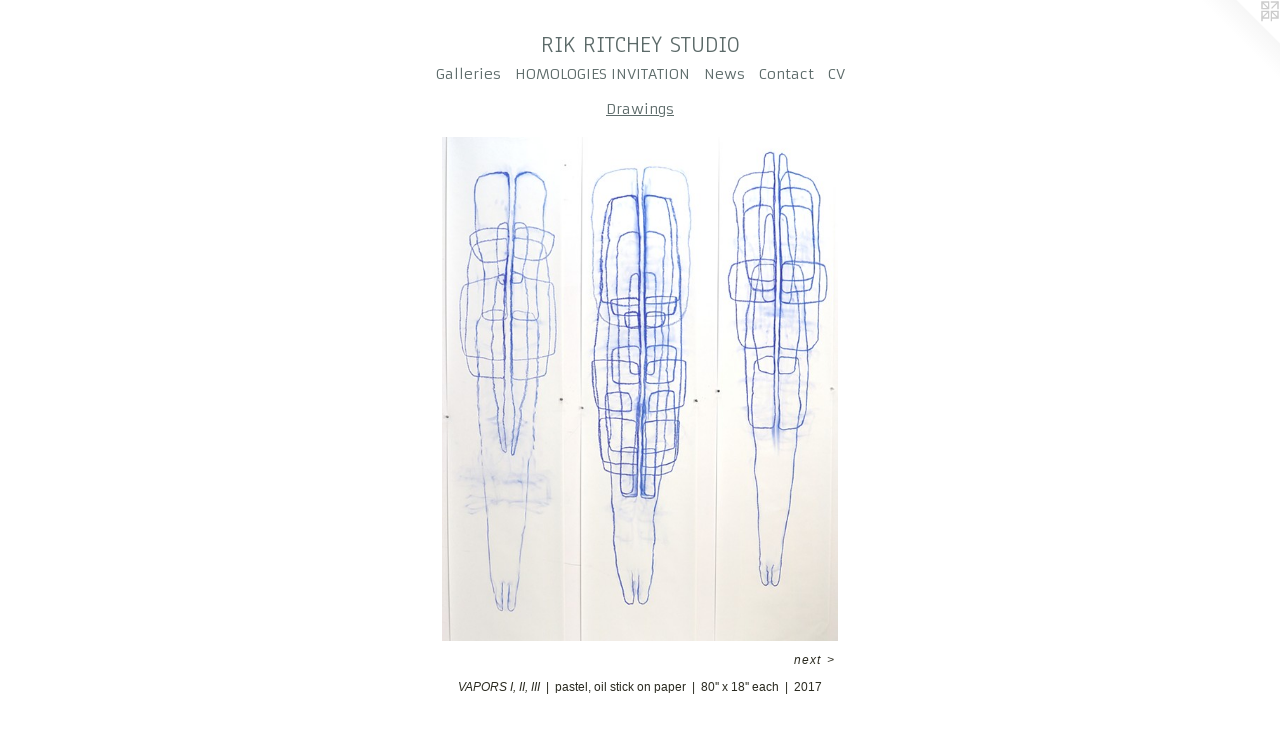

--- FILE ---
content_type: text/html;charset=utf-8
request_url: https://rikritchey.com/artwork/4268078-VAPORS%20I%2C%20II%2C%20III.html
body_size: 3272
content:
<!doctype html><html class="no-js a-image mobile-title-align--center has-mobile-menu-icon--left l-simple p-artwork has-page-nav mobile-menu-align--center has-wall-text "><head><meta charset="utf-8" /><meta content="IE=edge" http-equiv="X-UA-Compatible" /><meta http-equiv="X-OPP-Site-Id" content="9017" /><meta http-equiv="X-OPP-Revision" content="525" /><meta http-equiv="X-OPP-Locke-Environment" content="production" /><meta http-equiv="X-OPP-Locke-Release" content="v0.0.141" /><title>RIK RITCHEY STUDIO</title><link rel="canonical" href="https://rikritchey.com/artwork/4268078-VAPORS%20I%2c%20II%2c%20III.html" /><meta content="website" property="og:type" /><meta property="og:url" content="https://rikritchey.com/artwork/4268078-VAPORS%20I%2c%20II%2c%20III.html" /><meta property="og:title" content="VAPORS I, II, III" /><meta content="width=device-width, initial-scale=1" name="viewport" /><link type="text/css" rel="stylesheet" href="//cdnjs.cloudflare.com/ajax/libs/normalize/3.0.2/normalize.min.css" /><link type="text/css" rel="stylesheet" media="only all" href="//maxcdn.bootstrapcdn.com/font-awesome/4.3.0/css/font-awesome.min.css" /><link type="text/css" rel="stylesheet" media="not all and (min-device-width: 600px) and (min-device-height: 600px)" href="/release/locke/production/v0.0.141/css/small.css" /><link type="text/css" rel="stylesheet" media="only all and (min-device-width: 600px) and (min-device-height: 600px)" href="/release/locke/production/v0.0.141/css/large-simple.css" /><link type="text/css" rel="stylesheet" media="not all and (min-device-width: 600px) and (min-device-height: 600px)" href="/r17674824610000000525/css/small-site.css" /><link type="text/css" rel="stylesheet" media="only all and (min-device-width: 600px) and (min-device-height: 600px)" href="/r17674824610000000525/css/large-site.css" /><link type="text/css" rel="stylesheet" media="only all and (min-device-width: 600px) and (min-device-height: 600px)" href="//fonts.googleapis.com/css?family=Anaheim" /><link type="text/css" rel="stylesheet" media="only all and (min-device-width: 600px) and (min-device-height: 600px)" href="//fonts.googleapis.com/css?family=Armata" /><link type="text/css" rel="stylesheet" media="not all and (min-device-width: 600px) and (min-device-height: 600px)" href="//fonts.googleapis.com/css?family=Armata&amp;text=MENUHomeGalrisOLIS%20VTAwCntc" /><link type="text/css" rel="stylesheet" media="not all and (min-device-width: 600px) and (min-device-height: 600px)" href="//fonts.googleapis.com/css?family=Anaheim&amp;text=RIK%20TCHEYSUDO" /><script>window.OPP = window.OPP || {};
OPP.modernMQ = 'only all';
OPP.smallMQ = 'not all and (min-device-width: 600px) and (min-device-height: 600px)';
OPP.largeMQ = 'only all and (min-device-width: 600px) and (min-device-height: 600px)';
OPP.downURI = '/x/0/1/7/9017/.down';
OPP.gracePeriodURI = '/x/0/1/7/9017/.grace_period';
OPP.imgL = function (img) {
  !window.lazySizes && img.onerror();
};
OPP.imgE = function (img) {
  img.onerror = img.onload = null;
  img.src = img.getAttribute('data-src');
  //img.srcset = img.getAttribute('data-srcset');
};</script><script src="/release/locke/production/v0.0.141/js/modernizr.js"></script><script src="/release/locke/production/v0.0.141/js/masonry.js"></script><script src="/release/locke/production/v0.0.141/js/respimage.js"></script><script src="/release/locke/production/v0.0.141/js/ls.aspectratio.js"></script><script src="/release/locke/production/v0.0.141/js/lazysizes.js"></script><script src="/release/locke/production/v0.0.141/js/large.js"></script><script src="/release/locke/production/v0.0.141/js/hammer.js"></script><script>if (!Modernizr.mq('only all')) { document.write('<link type="text/css" rel="stylesheet" href="/release/locke/production/v0.0.141/css/minimal.css">') }</script><meta name="google-site-verification" content="nR8Pg+itTm3fkGXmIoSpBqjNo2+PibtVkmY/kkmYCrk=" /><style>.media-max-width {
  display: block;
}

@media (min-height: 5249px) {

  .media-max-width {
    max-width: 2881.0px;
  }

}

@media (max-height: 5249px) {

  .media-max-width {
    max-width: 54.87619047619048vh;
  }

}</style><script>(function(i,s,o,g,r,a,m){i['GoogleAnalyticsObject']=r;i[r]=i[r]||function(){
(i[r].q=i[r].q||[]).push(arguments)},i[r].l=1*new Date();a=s.createElement(o),
m=s.getElementsByTagName(o)[0];a.async=1;a.src=g;m.parentNode.insertBefore(a,m)
})(window,document,'script','//www.google-analytics.com/analytics.js','ga');
ga('create', 'UA-7563634-1', 'auto');
ga('send', 'pageview');</script></head><body><a class=" logo hidden--small" href="http://otherpeoplespixels.com/ref/rikritchey.com" title="Website by OtherPeoplesPixels" target="_blank"></a><header id="header"><a class=" site-title" href="/home.html"><span class=" site-title-text u-break-word">RIK RITCHEY STUDIO</span><div class=" site-title-media"></div></a><a id="mobile-menu-icon" class="mobile-menu-icon hidden--no-js hidden--large"><svg viewBox="0 0 21 17" width="21" height="17" fill="currentColor"><rect x="0" y="0" width="21" height="3" rx="0"></rect><rect x="0" y="7" width="21" height="3" rx="0"></rect><rect x="0" y="14" width="21" height="3" rx="0"></rect></svg></a></header><nav class=" hidden--large"><ul class=" site-nav"><li class="nav-item nav-home "><a class="nav-link " href="/home.html">Home</a></li><li class="nav-item expanded nav-museum "><a class="nav-link " href="/section/65426.html">Galleries</a><ul><li class="nav-gallery nav-item expanded "><a class="nav-link " href="/section/73130-Paintings.html">Paintings</a></li><li class="nav-gallery nav-item expanded "><a class="selected nav-link " href="/section/426816-Drawings.html">Drawings</a></li><li class="nav-gallery nav-item expanded "><a class="nav-link " href="/section/75959-Glass%20Sculpture.html">Glass Sculpture</a></li></ul></li><li class="nav-flex1 nav-item "><a class="nav-link " href="/page/1-HOMOLOGIES%20INVITATION.html">HOMOLOGIES INVITATION</a></li><li class="nav-news nav-item "><a class="nav-link " href="/news.html">News</a></li><li class="nav-item nav-contact "><a class="nav-link " href="/contact.html">Contact</a></li><li class="nav-item nav-pdf1 "><a target="_blank" class="nav-link " href="//img-cache.oppcdn.com/fixed/9017/assets/DNmL7QaPe_UvD2Ca.pdf">CV</a></li></ul></nav><div class=" content"><nav class=" hidden--small" id="nav"><header><a class=" site-title" href="/home.html"><span class=" site-title-text u-break-word">RIK RITCHEY STUDIO</span><div class=" site-title-media"></div></a></header><ul class=" site-nav"><li class="nav-item nav-home "><a class="nav-link " href="/home.html">Home</a></li><li class="nav-item expanded nav-museum "><a class="nav-link " href="/section/65426.html">Galleries</a><ul><li class="nav-gallery nav-item expanded "><a class="nav-link " href="/section/73130-Paintings.html">Paintings</a></li><li class="nav-gallery nav-item expanded "><a class="selected nav-link " href="/section/426816-Drawings.html">Drawings</a></li><li class="nav-gallery nav-item expanded "><a class="nav-link " href="/section/75959-Glass%20Sculpture.html">Glass Sculpture</a></li></ul></li><li class="nav-flex1 nav-item "><a class="nav-link " href="/page/1-HOMOLOGIES%20INVITATION.html">HOMOLOGIES INVITATION</a></li><li class="nav-news nav-item "><a class="nav-link " href="/news.html">News</a></li><li class="nav-item nav-contact "><a class="nav-link " href="/contact.html">Contact</a></li><li class="nav-item nav-pdf1 "><a target="_blank" class="nav-link " href="//img-cache.oppcdn.com/fixed/9017/assets/DNmL7QaPe_UvD2Ca.pdf">CV</a></li></ul><footer><div class=" copyright">© RIK RITCHEY</div><div class=" credit"><a href="http://otherpeoplespixels.com/ref/rikritchey.com" target="_blank">Website by OtherPeoplesPixels</a></div></footer></nav><main id="main"><div class=" page clearfix media-max-width"><h1 class="parent-title title"><a href="/section/65426.html" class="root title-segment hidden--small">Galleries</a><span class=" title-sep hidden--small"> &gt; </span><a class=" title-segment" href="/section/426816-Drawings.html">Drawings</a></h1><div class=" media-and-info"><div class=" page-media-wrapper media"><a class=" page-media" title="VAPORS I, II, III" href="/artwork/4268029-CHORUS%20I%2c%20II%2c%20III.html" id="media"><img data-aspectratio="2881/3675" class="u-img " alt="VAPORS I, II, III" src="//img-cache.oppcdn.com/fixed/9017/assets/IlMh3w5ce_LRxmqX.jpg" srcset="//img-cache.oppcdn.com/img/v1.0/s:9017/t:QkxBTksrVEVYVCtIRVJF/p:12/g:tl/o:2.5/a:50/q:90/2881x3675-IlMh3w5ce_LRxmqX.jpg/2881x3675/0b7dbfd43fef7aaeb2b95e8b967b79d8.jpg 2881w,
//img-cache.oppcdn.com/img/v1.0/s:9017/t:QkxBTksrVEVYVCtIRVJF/p:12/g:tl/o:2.5/a:50/q:90/984x4096-IlMh3w5ce_LRxmqX.jpg/984x1255/73311da1ae7d29c03f8659deb943a4fb.jpg 984w,
//img-cache.oppcdn.com/img/v1.0/s:9017/t:QkxBTksrVEVYVCtIRVJF/p:12/g:tl/o:2.5/a:50/q:90/2520x1220-IlMh3w5ce_LRxmqX.jpg/956x1220/3580ba7bbd25ed4c3b45809a55f980af.jpg 956w,
//img-cache.oppcdn.com/img/v1.0/s:9017/t:QkxBTksrVEVYVCtIRVJF/p:12/g:tl/o:2.5/a:50/q:90/1640x830-IlMh3w5ce_LRxmqX.jpg/650x830/2d0c84958b339fd3c3355959bef4be64.jpg 650w,
//img-cache.oppcdn.com/img/v1.0/s:9017/t:QkxBTksrVEVYVCtIRVJF/p:12/g:tl/o:2.5/a:50/q:90/640x4096-IlMh3w5ce_LRxmqX.jpg/640x816/5cdc2267942cec77d1008342f8154e66.jpg 640w,
//img-cache.oppcdn.com/img/v1.0/s:9017/t:QkxBTksrVEVYVCtIRVJF/p:12/g:tl/o:2.5/a:50/q:90/1400x720-IlMh3w5ce_LRxmqX.jpg/564x720/5d9373d4ccaad10c7223fb0e09e7ebeb.jpg 564w,
//img-cache.oppcdn.com/img/v1.0/s:9017/t:QkxBTksrVEVYVCtIRVJF/p:12/g:tl/o:2.5/a:50/q:90/984x588-IlMh3w5ce_LRxmqX.jpg/460x588/957ab5abb2918c5045e57551f61d6c97.jpg 460w,
//img-cache.oppcdn.com/fixed/9017/assets/IlMh3w5ce_LRxmqX.jpg 376w" sizes="(max-device-width: 599px) 100vw,
(max-device-height: 599px) 100vw,
(max-width: 376px) 376px,
(max-height: 480px) 376px,
(max-width: 460px) 460px,
(max-height: 588px) 460px,
(max-width: 564px) 564px,
(max-height: 720px) 564px,
(max-width: 640px) 640px,
(max-height: 816px) 640px,
(max-width: 650px) 650px,
(max-height: 830px) 650px,
(max-width: 956px) 956px,
(max-height: 1220px) 956px,
(max-width: 984px) 984px,
(max-height: 1255px) 984px,
2881px" /></a><a class=" zoom-corner" style="display: none" id="zoom-corner"><span class=" zoom-icon fa fa-search-plus"></span></a><div class="share-buttons a2a_kit social-icons hidden--small" data-a2a-title="VAPORS I, II, III" data-a2a-url="https://rikritchey.com/artwork/4268078-VAPORS%20I%2c%20II%2c%20III.html"></div></div><div class=" info border-color"><div class=" wall-text border-color"><div class=" wt-item wt-title">VAPORS I, II, III</div><div class=" wt-item wt-media">pastel, oil stick on paper</div><div class=" wt-item wt-dimensions">80'' x 18'' each</div><div class=" wt-item wt-date">2017</div></div><div class=" page-nav hidden--small border-color clearfix"><a class=" next" id="artwork-next" href="/artwork/4268029-CHORUS%20I%2c%20II%2c%20III.html"><span class=" m-hover-show">next</span> &gt;</a></div></div></div><div class="share-buttons a2a_kit social-icons hidden--large" data-a2a-title="VAPORS I, II, III" data-a2a-url="https://rikritchey.com/artwork/4268078-VAPORS%20I%2c%20II%2c%20III.html"></div></div></main></div><footer><div class=" copyright">© RIK RITCHEY</div><div class=" credit"><a href="http://otherpeoplespixels.com/ref/rikritchey.com" target="_blank">Website by OtherPeoplesPixels</a></div></footer><div class=" modal zoom-modal" style="display: none" id="zoom-modal"><style>@media (min-aspect-ratio: 2881/3675) {

  .zoom-media {
    width: auto;
    max-height: 3675px;
    height: 100%;
  }

}

@media (max-aspect-ratio: 2881/3675) {

  .zoom-media {
    height: auto;
    max-width: 2881px;
    width: 100%;
  }

}
@supports (object-fit: contain) {
  img.zoom-media {
    object-fit: contain;
    width: 100%;
    height: 100%;
    max-width: 2881px;
    max-height: 3675px;
  }
}</style><div class=" zoom-media-wrapper"><img onerror="OPP.imgE(this);" onload="OPP.imgL(this);" data-src="//img-cache.oppcdn.com/fixed/9017/assets/IlMh3w5ce_LRxmqX.jpg" data-srcset="//img-cache.oppcdn.com/img/v1.0/s:9017/t:QkxBTksrVEVYVCtIRVJF/p:12/g:tl/o:2.5/a:50/q:90/2881x3675-IlMh3w5ce_LRxmqX.jpg/2881x3675/0b7dbfd43fef7aaeb2b95e8b967b79d8.jpg 2881w,
//img-cache.oppcdn.com/img/v1.0/s:9017/t:QkxBTksrVEVYVCtIRVJF/p:12/g:tl/o:2.5/a:50/q:90/984x4096-IlMh3w5ce_LRxmqX.jpg/984x1255/73311da1ae7d29c03f8659deb943a4fb.jpg 984w,
//img-cache.oppcdn.com/img/v1.0/s:9017/t:QkxBTksrVEVYVCtIRVJF/p:12/g:tl/o:2.5/a:50/q:90/2520x1220-IlMh3w5ce_LRxmqX.jpg/956x1220/3580ba7bbd25ed4c3b45809a55f980af.jpg 956w,
//img-cache.oppcdn.com/img/v1.0/s:9017/t:QkxBTksrVEVYVCtIRVJF/p:12/g:tl/o:2.5/a:50/q:90/1640x830-IlMh3w5ce_LRxmqX.jpg/650x830/2d0c84958b339fd3c3355959bef4be64.jpg 650w,
//img-cache.oppcdn.com/img/v1.0/s:9017/t:QkxBTksrVEVYVCtIRVJF/p:12/g:tl/o:2.5/a:50/q:90/640x4096-IlMh3w5ce_LRxmqX.jpg/640x816/5cdc2267942cec77d1008342f8154e66.jpg 640w,
//img-cache.oppcdn.com/img/v1.0/s:9017/t:QkxBTksrVEVYVCtIRVJF/p:12/g:tl/o:2.5/a:50/q:90/1400x720-IlMh3w5ce_LRxmqX.jpg/564x720/5d9373d4ccaad10c7223fb0e09e7ebeb.jpg 564w,
//img-cache.oppcdn.com/img/v1.0/s:9017/t:QkxBTksrVEVYVCtIRVJF/p:12/g:tl/o:2.5/a:50/q:90/984x588-IlMh3w5ce_LRxmqX.jpg/460x588/957ab5abb2918c5045e57551f61d6c97.jpg 460w,
//img-cache.oppcdn.com/fixed/9017/assets/IlMh3w5ce_LRxmqX.jpg 376w" data-sizes="(max-device-width: 599px) 100vw,
(max-device-height: 599px) 100vw,
(max-width: 376px) 376px,
(max-height: 480px) 376px,
(max-width: 460px) 460px,
(max-height: 588px) 460px,
(max-width: 564px) 564px,
(max-height: 720px) 564px,
(max-width: 640px) 640px,
(max-height: 816px) 640px,
(max-width: 650px) 650px,
(max-height: 830px) 650px,
(max-width: 956px) 956px,
(max-height: 1220px) 956px,
(max-width: 984px) 984px,
(max-height: 1255px) 984px,
2881px" class="zoom-media lazyload hidden--no-js " alt="VAPORS I, II, III" /><noscript><img class="zoom-media " alt="VAPORS I, II, III" src="//img-cache.oppcdn.com/fixed/9017/assets/IlMh3w5ce_LRxmqX.jpg" /></noscript></div></div><div class=" offline"></div><script src="/release/locke/production/v0.0.141/js/small.js"></script><script src="/release/locke/production/v0.0.141/js/artwork.js"></script><script>window.oppa=window.oppa||function(){(oppa.q=oppa.q||[]).push(arguments)};oppa('config','pathname','production/v0.0.141/9017');oppa('set','g','true');oppa('set','l','simple');oppa('set','p','artwork');oppa('set','a','image');oppa('rect','m','media','');oppa('send');</script><script async="" src="/release/locke/production/v0.0.141/js/analytics.js"></script><script src="https://otherpeoplespixels.com/static/enable-preview.js"></script></body></html>

--- FILE ---
content_type: text/css;charset=utf-8
request_url: https://rikritchey.com/r17674824610000000525/css/large-site.css
body_size: 483
content:
body {
  background-color: #FFFFFF;
  font-weight: normal;
  font-style: normal;
  font-family: "Verdana", "Geneva", sans-serif;
}

body {
  color: #2b2b21;
}

main a {
  color: #70a8c0;
}

main a:hover {
  text-decoration: underline;
  color: #93bed0;
}

main a:visited {
  color: #93bed0;
}

.site-title, .mobile-menu-icon {
  color: #5c6a69;
}

.site-nav, .mobile-menu-link, nav:before, nav:after {
  color: #5c6a69;
}

.site-nav a {
  color: #5c6a69;
}

.site-nav a:hover {
  text-decoration: none;
  color: #748584;
}

.site-nav a:visited {
  color: #5c6a69;
}

.site-nav a.selected {
  color: #748584;
}

.site-nav:hover a.selected {
  color: #5c6a69;
}

footer {
  color: #70a8c0;
}

footer a {
  color: #70a8c0;
}

footer a:hover {
  text-decoration: underline;
  color: #93bed0;
}

footer a:visited {
  color: #93bed0;
}

.title, .news-item-title, .flex-page-title {
  color: #5c6a69;
}

.title a {
  color: #5c6a69;
}

.title a:hover {
  text-decoration: none;
  color: #748584;
}

.title a:visited {
  color: #5c6a69;
}

.hr, .hr-before:before, .hr-after:after, .hr-before--small:before, .hr-before--large:before, .hr-after--small:after, .hr-after--large:after {
  border-top-color: #9b9b7d;
}

.button {
  background: #70a8c0;
  color: #FFFFFF;
}

.social-icon {
  background-color: #2b2b21;
  color: #FFFFFF;
}

.welcome-modal {
  background-color: #FFFFFF;
}

.share-button .social-icon {
  color: #2b2b21;
}

.site-title {
  font-family: "Anaheim", sans-serif;
  font-style: normal;
  font-weight: 400;
}

.site-nav {
  font-family: "Armata", sans-serif;
  font-style: normal;
  font-weight: 400;
}

.section-title, .parent-title, .news-item-title, .link-name, .preview-placeholder, .preview-image, .flex-page-title {
  font-family: "Armata", sans-serif;
  font-style: normal;
  font-weight: 400;
}

body {
  font-size: 12px;
}

.site-title {
  font-size: 24px;
}

.site-nav {
  font-size: 14px;
}

.title, .news-item-title, .link-name, .flex-page-title {
  font-size: 14px;
}

.border-color {
  border-color: hsla(60, 13.157895%, 14.90196%, 0.2);
}

.p-artwork .page-nav a {
  color: #2b2b21;
}

.p-artwork .page-nav a:hover {
  text-decoration: none;
  color: #2b2b21;
}

.p-artwork .page-nav a:visited {
  color: #2b2b21;
}

.wordy {
  text-align: left;
}

--- FILE ---
content_type: text/css;charset=utf-8
request_url: https://rikritchey.com/r17674824610000000525/css/small-site.css
body_size: 354
content:
body {
  background-color: #FFFFFF;
  font-weight: normal;
  font-style: normal;
  font-family: "Verdana", "Geneva", sans-serif;
}

body {
  color: #2b2b21;
}

main a {
  color: #70a8c0;
}

main a:hover {
  text-decoration: underline;
  color: #93bed0;
}

main a:visited {
  color: #93bed0;
}

.site-title, .mobile-menu-icon {
  color: #5c6a69;
}

.site-nav, .mobile-menu-link, nav:before, nav:after {
  color: #5c6a69;
}

.site-nav a {
  color: #5c6a69;
}

.site-nav a:hover {
  text-decoration: none;
  color: #748584;
}

.site-nav a:visited {
  color: #5c6a69;
}

.site-nav a.selected {
  color: #748584;
}

.site-nav:hover a.selected {
  color: #5c6a69;
}

footer {
  color: #70a8c0;
}

footer a {
  color: #70a8c0;
}

footer a:hover {
  text-decoration: underline;
  color: #93bed0;
}

footer a:visited {
  color: #93bed0;
}

.title, .news-item-title, .flex-page-title {
  color: #5c6a69;
}

.title a {
  color: #5c6a69;
}

.title a:hover {
  text-decoration: none;
  color: #748584;
}

.title a:visited {
  color: #5c6a69;
}

.hr, .hr-before:before, .hr-after:after, .hr-before--small:before, .hr-before--large:before, .hr-after--small:after, .hr-after--large:after {
  border-top-color: #9b9b7d;
}

.button {
  background: #70a8c0;
  color: #FFFFFF;
}

.social-icon {
  background-color: #2b2b21;
  color: #FFFFFF;
}

.welcome-modal {
  background-color: #FFFFFF;
}

.site-title {
  font-family: "Anaheim", sans-serif;
  font-style: normal;
  font-weight: 400;
}

nav {
  font-family: "Armata", sans-serif;
  font-style: normal;
  font-weight: 400;
}

.wordy {
  text-align: left;
}

.site-title {
  font-size: 2.125rem;
}

footer .credit a {
  color: #2b2b21;
}

--- FILE ---
content_type: text/css; charset=utf-8
request_url: https://fonts.googleapis.com/css?family=Armata&text=MENUHomeGalrisOLIS%20VTAwCntc
body_size: -447
content:
@font-face {
  font-family: 'Armata';
  font-style: normal;
  font-weight: 400;
  src: url(https://fonts.gstatic.com/l/font?kit=gokvH63_HV5jQ-E9kT5xQ2qVg9wB4OCMXqFvrClU7sHzdB88eEetHErRtRXlkw&skey=3d0d3210c2915b4e&v=v21) format('woff2');
}


--- FILE ---
content_type: text/css; charset=utf-8
request_url: https://fonts.googleapis.com/css?family=Anaheim&text=RIK%20TCHEYSUDO
body_size: -443
content:
@font-face {
  font-family: 'Anaheim';
  font-style: normal;
  font-weight: 400;
  src: url(https://fonts.gstatic.com/l/font?kit=8vIX7w042Wp87g4Gy0_24JbCiPrl-h5sLqrAIkJQbrTUYEUzvjvY0zSaVAvV-KbX&skey=3392fd8e53fdf730&v=v17) format('woff2');
}


--- FILE ---
content_type: text/plain
request_url: https://www.google-analytics.com/j/collect?v=1&_v=j102&a=501519274&t=pageview&_s=1&dl=https%3A%2F%2Frikritchey.com%2Fartwork%2F4268078-VAPORS%2520I%252C%2520II%252C%2520III.html&ul=en-us%40posix&dt=RIK%20RITCHEY%20STUDIO&sr=1280x720&vp=1280x720&_u=IEBAAEABAAAAACAAI~&jid=1683046694&gjid=654108862&cid=731099394.1769080144&tid=UA-7563634-1&_gid=1653678049.1769080144&_r=1&_slc=1&z=1036018690
body_size: -450
content:
2,cG-PCQPDPZC5T